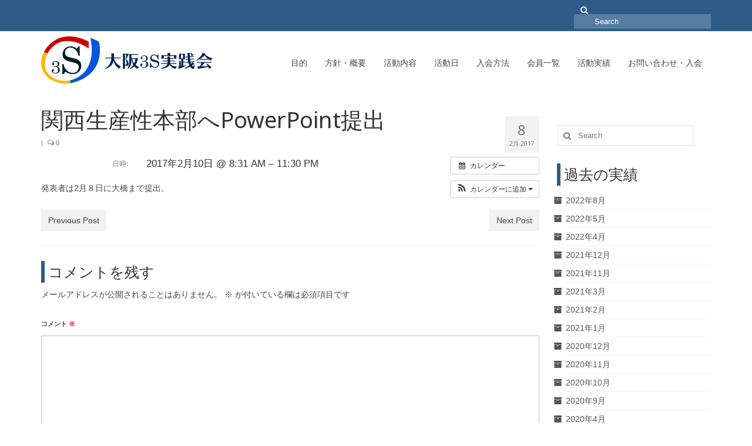

--- FILE ---
content_type: text/html; charset=UTF-8
request_url: https://osaka-3s.com/archives/%E3%82%A4%E3%83%99%E3%83%B3%E3%83%88/%E9%96%A2%E8%A5%BF%E7%94%9F%E7%94%A3%E6%80%A7%E6%9C%AC%E9%83%A8%E3%81%B8powerpoint%E6%8F%90%E5%87%BA
body_size: 14799
content:
<!DOCTYPE html>
<html class="no-js" dir="ltr" lang="ja" prefix="og: https://ogp.me/ns#" itemscope="itemscope" itemtype="https://schema.org/WebPage">
<head>
  <meta charset="UTF-8">
  <meta name="viewport" content="width=device-width, initial-scale=1.0">
  <meta http-equiv="X-UA-Compatible" content="IE=edge">
  <title>関西生産性本部へPowerPoint提出 | 大阪3S実践会</title>

		<!-- All in One SEO 4.9.3 - aioseo.com -->
	<meta name="robots" content="max-image-preview:large" />
	<meta name="author" content="osaka-3s"/>
	<link rel="canonical" href="https://osaka-3s.com/archives/イベント/%e9%96%a2%e8%a5%bf%e7%94%9f%e7%94%a3%e6%80%a7%e6%9c%ac%e9%83%a8%e3%81%b8powerpoint%e6%8f%90%e5%87%ba" />
	<meta name="generator" content="All in One SEO (AIOSEO) 4.9.3" />
		<meta property="og:locale" content="ja_JP" />
		<meta property="og:site_name" content="大阪3S実践会 |" />
		<meta property="og:type" content="article" />
		<meta property="og:title" content="関西生産性本部へPowerPoint提出 | 大阪3S実践会" />
		<meta property="og:url" content="https://osaka-3s.com/archives/イベント/%e9%96%a2%e8%a5%bf%e7%94%9f%e7%94%a3%e6%80%a7%e6%9c%ac%e9%83%a8%e3%81%b8powerpoint%e6%8f%90%e5%87%ba" />
		<meta property="article:published_time" content="2017-02-08T08:32:23+00:00" />
		<meta property="article:modified_time" content="2017-02-08T08:38:56+00:00" />
		<meta name="twitter:card" content="summary" />
		<meta name="twitter:title" content="関西生産性本部へPowerPoint提出 | 大阪3S実践会" />
		<script type="application/ld+json" class="aioseo-schema">
			{"@context":"https:\/\/schema.org","@graph":[{"@type":"BreadcrumbList","@id":"https:\/\/osaka-3s.com\/archives\/\u30a4\u30d9\u30f3\u30c8\/%e9%96%a2%e8%a5%bf%e7%94%9f%e7%94%a3%e6%80%a7%e6%9c%ac%e9%83%a8%e3%81%b8powerpoint%e6%8f%90%e5%87%ba#breadcrumblist","itemListElement":[{"@type":"ListItem","@id":"https:\/\/osaka-3s.com#listItem","position":1,"name":"\u30db\u30fc\u30e0","item":"https:\/\/osaka-3s.com","nextItem":{"@type":"ListItem","@id":"https:\/\/osaka-3s.com\/archives\/\u30a4\u30d9\u30f3\u30c8#listItem","name":"\u30a4\u30d9\u30f3\u30c8"}},{"@type":"ListItem","@id":"https:\/\/osaka-3s.com\/archives\/\u30a4\u30d9\u30f3\u30c8#listItem","position":2,"name":"\u30a4\u30d9\u30f3\u30c8","item":"https:\/\/osaka-3s.com\/archives\/\u30a4\u30d9\u30f3\u30c8","nextItem":{"@type":"ListItem","@id":"https:\/\/osaka-3s.com\/archives\/\u30a4\u30d9\u30f3\u30c8\/%e9%96%a2%e8%a5%bf%e7%94%9f%e7%94%a3%e6%80%a7%e6%9c%ac%e9%83%a8%e3%81%b8powerpoint%e6%8f%90%e5%87%ba#listItem","name":"\u95a2\u897f\u751f\u7523\u6027\u672c\u90e8\u3078PowerPoint\u63d0\u51fa"},"previousItem":{"@type":"ListItem","@id":"https:\/\/osaka-3s.com#listItem","name":"\u30db\u30fc\u30e0"}},{"@type":"ListItem","@id":"https:\/\/osaka-3s.com\/archives\/\u30a4\u30d9\u30f3\u30c8\/%e9%96%a2%e8%a5%bf%e7%94%9f%e7%94%a3%e6%80%a7%e6%9c%ac%e9%83%a8%e3%81%b8powerpoint%e6%8f%90%e5%87%ba#listItem","position":3,"name":"\u95a2\u897f\u751f\u7523\u6027\u672c\u90e8\u3078PowerPoint\u63d0\u51fa","previousItem":{"@type":"ListItem","@id":"https:\/\/osaka-3s.com\/archives\/\u30a4\u30d9\u30f3\u30c8#listItem","name":"\u30a4\u30d9\u30f3\u30c8"}}]},{"@type":"Organization","@id":"https:\/\/osaka-3s.com\/#organization","name":"\u5927\u962a3S\u5b9f\u8df5\u4f1a","url":"https:\/\/osaka-3s.com\/"},{"@type":"Person","@id":"https:\/\/osaka-3s.com\/archives\/author\/osaka-3s#author","url":"https:\/\/osaka-3s.com\/archives\/author\/osaka-3s","name":"osaka-3s","image":{"@type":"ImageObject","@id":"https:\/\/osaka-3s.com\/archives\/\u30a4\u30d9\u30f3\u30c8\/%e9%96%a2%e8%a5%bf%e7%94%9f%e7%94%a3%e6%80%a7%e6%9c%ac%e9%83%a8%e3%81%b8powerpoint%e6%8f%90%e5%87%ba#authorImage","url":"https:\/\/secure.gravatar.com\/avatar\/fd5c64a99b431062f82eb0b5de53b27c?s=96&d=mm&r=g","width":96,"height":96,"caption":"osaka-3s"}},{"@type":"WebPage","@id":"https:\/\/osaka-3s.com\/archives\/\u30a4\u30d9\u30f3\u30c8\/%e9%96%a2%e8%a5%bf%e7%94%9f%e7%94%a3%e6%80%a7%e6%9c%ac%e9%83%a8%e3%81%b8powerpoint%e6%8f%90%e5%87%ba#webpage","url":"https:\/\/osaka-3s.com\/archives\/\u30a4\u30d9\u30f3\u30c8\/%e9%96%a2%e8%a5%bf%e7%94%9f%e7%94%a3%e6%80%a7%e6%9c%ac%e9%83%a8%e3%81%b8powerpoint%e6%8f%90%e5%87%ba","name":"\u95a2\u897f\u751f\u7523\u6027\u672c\u90e8\u3078PowerPoint\u63d0\u51fa | \u5927\u962a3S\u5b9f\u8df5\u4f1a","inLanguage":"ja","isPartOf":{"@id":"https:\/\/osaka-3s.com\/#website"},"breadcrumb":{"@id":"https:\/\/osaka-3s.com\/archives\/\u30a4\u30d9\u30f3\u30c8\/%e9%96%a2%e8%a5%bf%e7%94%9f%e7%94%a3%e6%80%a7%e6%9c%ac%e9%83%a8%e3%81%b8powerpoint%e6%8f%90%e5%87%ba#breadcrumblist"},"author":{"@id":"https:\/\/osaka-3s.com\/archives\/author\/osaka-3s#author"},"creator":{"@id":"https:\/\/osaka-3s.com\/archives\/author\/osaka-3s#author"},"datePublished":"2017-02-08T17:32:23+09:00","dateModified":"2017-02-08T17:38:56+09:00"},{"@type":"WebSite","@id":"https:\/\/osaka-3s.com\/#website","url":"https:\/\/osaka-3s.com\/","name":"\u5927\u962a3S\u5b9f\u8df5\u4f1a","inLanguage":"ja","publisher":{"@id":"https:\/\/osaka-3s.com\/#organization"}}]}
		</script>
		<!-- All in One SEO -->

<link rel='dns-prefetch' href='//fonts.googleapis.com' />
<link rel="alternate" type="application/rss+xml" title="大阪3S実践会 &raquo; フィード" href="https://osaka-3s.com/feed" />
<link rel="alternate" type="application/rss+xml" title="大阪3S実践会 &raquo; コメントフィード" href="https://osaka-3s.com/comments/feed" />
<link rel="alternate" type="application/rss+xml" title="大阪3S実践会 &raquo; 関西生産性本部へPowerPoint提出 のコメントのフィード" href="https://osaka-3s.com/archives/イベント/%e9%96%a2%e8%a5%bf%e7%94%9f%e7%94%a3%e6%80%a7%e6%9c%ac%e9%83%a8%e3%81%b8powerpoint%e6%8f%90%e5%87%ba/feed" />
<script type="text/javascript">
window._wpemojiSettings = {"baseUrl":"https:\/\/s.w.org\/images\/core\/emoji\/14.0.0\/72x72\/","ext":".png","svgUrl":"https:\/\/s.w.org\/images\/core\/emoji\/14.0.0\/svg\/","svgExt":".svg","source":{"concatemoji":"https:\/\/osaka-3s.com\/wp-includes\/js\/wp-emoji-release.min.js?ver=d268fd11d09279d022af0c3ccd0baa98"}};
/*! This file is auto-generated */
!function(e,a,t){var n,r,o,i=a.createElement("canvas"),p=i.getContext&&i.getContext("2d");function s(e,t){p.clearRect(0,0,i.width,i.height),p.fillText(e,0,0);e=i.toDataURL();return p.clearRect(0,0,i.width,i.height),p.fillText(t,0,0),e===i.toDataURL()}function c(e){var t=a.createElement("script");t.src=e,t.defer=t.type="text/javascript",a.getElementsByTagName("head")[0].appendChild(t)}for(o=Array("flag","emoji"),t.supports={everything:!0,everythingExceptFlag:!0},r=0;r<o.length;r++)t.supports[o[r]]=function(e){if(p&&p.fillText)switch(p.textBaseline="top",p.font="600 32px Arial",e){case"flag":return s("\ud83c\udff3\ufe0f\u200d\u26a7\ufe0f","\ud83c\udff3\ufe0f\u200b\u26a7\ufe0f")?!1:!s("\ud83c\uddfa\ud83c\uddf3","\ud83c\uddfa\u200b\ud83c\uddf3")&&!s("\ud83c\udff4\udb40\udc67\udb40\udc62\udb40\udc65\udb40\udc6e\udb40\udc67\udb40\udc7f","\ud83c\udff4\u200b\udb40\udc67\u200b\udb40\udc62\u200b\udb40\udc65\u200b\udb40\udc6e\u200b\udb40\udc67\u200b\udb40\udc7f");case"emoji":return!s("\ud83e\udef1\ud83c\udffb\u200d\ud83e\udef2\ud83c\udfff","\ud83e\udef1\ud83c\udffb\u200b\ud83e\udef2\ud83c\udfff")}return!1}(o[r]),t.supports.everything=t.supports.everything&&t.supports[o[r]],"flag"!==o[r]&&(t.supports.everythingExceptFlag=t.supports.everythingExceptFlag&&t.supports[o[r]]);t.supports.everythingExceptFlag=t.supports.everythingExceptFlag&&!t.supports.flag,t.DOMReady=!1,t.readyCallback=function(){t.DOMReady=!0},t.supports.everything||(n=function(){t.readyCallback()},a.addEventListener?(a.addEventListener("DOMContentLoaded",n,!1),e.addEventListener("load",n,!1)):(e.attachEvent("onload",n),a.attachEvent("onreadystatechange",function(){"complete"===a.readyState&&t.readyCallback()})),(e=t.source||{}).concatemoji?c(e.concatemoji):e.wpemoji&&e.twemoji&&(c(e.twemoji),c(e.wpemoji)))}(window,document,window._wpemojiSettings);
</script>
<style type="text/css">
img.wp-smiley,
img.emoji {
	display: inline !important;
	border: none !important;
	box-shadow: none !important;
	height: 1em !important;
	width: 1em !important;
	margin: 0 0.07em !important;
	vertical-align: -0.1em !important;
	background: none !important;
	padding: 0 !important;
}
</style>
	<link rel='stylesheet' id='ai1ec_style-css' href='//osaka-3s.com/wp-content/plugins/all-in-one-event-calendar/public/themes-ai1ec/vortex/css/ai1ec_parsed_css.css?ver=3.0.0' type='text/css' media='all' />
<link rel='stylesheet' id='wp-block-library-css' href='https://osaka-3s.com/wp-includes/css/dist/block-library/style.min.css?ver=d268fd11d09279d022af0c3ccd0baa98' type='text/css' media='all' />
<link rel='stylesheet' id='aioseo/css/src/vue/standalone/blocks/table-of-contents/global.scss-css' href='https://osaka-3s.com/wp-content/plugins/all-in-one-seo-pack/dist/Lite/assets/css/table-of-contents/global.e90f6d47.css?ver=4.9.3' type='text/css' media='all' />
<link rel='stylesheet' id='classic-theme-styles-css' href='https://osaka-3s.com/wp-includes/css/classic-themes.min.css?ver=d268fd11d09279d022af0c3ccd0baa98' type='text/css' media='all' />
<style id='global-styles-inline-css' type='text/css'>
body{--wp--preset--color--black: #000;--wp--preset--color--cyan-bluish-gray: #abb8c3;--wp--preset--color--white: #fff;--wp--preset--color--pale-pink: #f78da7;--wp--preset--color--vivid-red: #cf2e2e;--wp--preset--color--luminous-vivid-orange: #ff6900;--wp--preset--color--luminous-vivid-amber: #fcb900;--wp--preset--color--light-green-cyan: #7bdcb5;--wp--preset--color--vivid-green-cyan: #00d084;--wp--preset--color--pale-cyan-blue: #8ed1fc;--wp--preset--color--vivid-cyan-blue: #0693e3;--wp--preset--color--vivid-purple: #9b51e0;--wp--preset--color--virtue-primary: #2d5c88;--wp--preset--color--virtue-primary-light: #6c8dab;--wp--preset--color--very-light-gray: #eee;--wp--preset--color--very-dark-gray: #444;--wp--preset--gradient--vivid-cyan-blue-to-vivid-purple: linear-gradient(135deg,rgba(6,147,227,1) 0%,rgb(155,81,224) 100%);--wp--preset--gradient--light-green-cyan-to-vivid-green-cyan: linear-gradient(135deg,rgb(122,220,180) 0%,rgb(0,208,130) 100%);--wp--preset--gradient--luminous-vivid-amber-to-luminous-vivid-orange: linear-gradient(135deg,rgba(252,185,0,1) 0%,rgba(255,105,0,1) 100%);--wp--preset--gradient--luminous-vivid-orange-to-vivid-red: linear-gradient(135deg,rgba(255,105,0,1) 0%,rgb(207,46,46) 100%);--wp--preset--gradient--very-light-gray-to-cyan-bluish-gray: linear-gradient(135deg,rgb(238,238,238) 0%,rgb(169,184,195) 100%);--wp--preset--gradient--cool-to-warm-spectrum: linear-gradient(135deg,rgb(74,234,220) 0%,rgb(151,120,209) 20%,rgb(207,42,186) 40%,rgb(238,44,130) 60%,rgb(251,105,98) 80%,rgb(254,248,76) 100%);--wp--preset--gradient--blush-light-purple: linear-gradient(135deg,rgb(255,206,236) 0%,rgb(152,150,240) 100%);--wp--preset--gradient--blush-bordeaux: linear-gradient(135deg,rgb(254,205,165) 0%,rgb(254,45,45) 50%,rgb(107,0,62) 100%);--wp--preset--gradient--luminous-dusk: linear-gradient(135deg,rgb(255,203,112) 0%,rgb(199,81,192) 50%,rgb(65,88,208) 100%);--wp--preset--gradient--pale-ocean: linear-gradient(135deg,rgb(255,245,203) 0%,rgb(182,227,212) 50%,rgb(51,167,181) 100%);--wp--preset--gradient--electric-grass: linear-gradient(135deg,rgb(202,248,128) 0%,rgb(113,206,126) 100%);--wp--preset--gradient--midnight: linear-gradient(135deg,rgb(2,3,129) 0%,rgb(40,116,252) 100%);--wp--preset--duotone--dark-grayscale: url('#wp-duotone-dark-grayscale');--wp--preset--duotone--grayscale: url('#wp-duotone-grayscale');--wp--preset--duotone--purple-yellow: url('#wp-duotone-purple-yellow');--wp--preset--duotone--blue-red: url('#wp-duotone-blue-red');--wp--preset--duotone--midnight: url('#wp-duotone-midnight');--wp--preset--duotone--magenta-yellow: url('#wp-duotone-magenta-yellow');--wp--preset--duotone--purple-green: url('#wp-duotone-purple-green');--wp--preset--duotone--blue-orange: url('#wp-duotone-blue-orange');--wp--preset--font-size--small: 13px;--wp--preset--font-size--medium: 20px;--wp--preset--font-size--large: 36px;--wp--preset--font-size--x-large: 42px;--wp--preset--spacing--20: 0.44rem;--wp--preset--spacing--30: 0.67rem;--wp--preset--spacing--40: 1rem;--wp--preset--spacing--50: 1.5rem;--wp--preset--spacing--60: 2.25rem;--wp--preset--spacing--70: 3.38rem;--wp--preset--spacing--80: 5.06rem;--wp--preset--shadow--natural: 6px 6px 9px rgba(0, 0, 0, 0.2);--wp--preset--shadow--deep: 12px 12px 50px rgba(0, 0, 0, 0.4);--wp--preset--shadow--sharp: 6px 6px 0px rgba(0, 0, 0, 0.2);--wp--preset--shadow--outlined: 6px 6px 0px -3px rgba(255, 255, 255, 1), 6px 6px rgba(0, 0, 0, 1);--wp--preset--shadow--crisp: 6px 6px 0px rgba(0, 0, 0, 1);}:where(.is-layout-flex){gap: 0.5em;}body .is-layout-flow > .alignleft{float: left;margin-inline-start: 0;margin-inline-end: 2em;}body .is-layout-flow > .alignright{float: right;margin-inline-start: 2em;margin-inline-end: 0;}body .is-layout-flow > .aligncenter{margin-left: auto !important;margin-right: auto !important;}body .is-layout-constrained > .alignleft{float: left;margin-inline-start: 0;margin-inline-end: 2em;}body .is-layout-constrained > .alignright{float: right;margin-inline-start: 2em;margin-inline-end: 0;}body .is-layout-constrained > .aligncenter{margin-left: auto !important;margin-right: auto !important;}body .is-layout-constrained > :where(:not(.alignleft):not(.alignright):not(.alignfull)){max-width: var(--wp--style--global--content-size);margin-left: auto !important;margin-right: auto !important;}body .is-layout-constrained > .alignwide{max-width: var(--wp--style--global--wide-size);}body .is-layout-flex{display: flex;}body .is-layout-flex{flex-wrap: wrap;align-items: center;}body .is-layout-flex > *{margin: 0;}:where(.wp-block-columns.is-layout-flex){gap: 2em;}.has-black-color{color: var(--wp--preset--color--black) !important;}.has-cyan-bluish-gray-color{color: var(--wp--preset--color--cyan-bluish-gray) !important;}.has-white-color{color: var(--wp--preset--color--white) !important;}.has-pale-pink-color{color: var(--wp--preset--color--pale-pink) !important;}.has-vivid-red-color{color: var(--wp--preset--color--vivid-red) !important;}.has-luminous-vivid-orange-color{color: var(--wp--preset--color--luminous-vivid-orange) !important;}.has-luminous-vivid-amber-color{color: var(--wp--preset--color--luminous-vivid-amber) !important;}.has-light-green-cyan-color{color: var(--wp--preset--color--light-green-cyan) !important;}.has-vivid-green-cyan-color{color: var(--wp--preset--color--vivid-green-cyan) !important;}.has-pale-cyan-blue-color{color: var(--wp--preset--color--pale-cyan-blue) !important;}.has-vivid-cyan-blue-color{color: var(--wp--preset--color--vivid-cyan-blue) !important;}.has-vivid-purple-color{color: var(--wp--preset--color--vivid-purple) !important;}.has-black-background-color{background-color: var(--wp--preset--color--black) !important;}.has-cyan-bluish-gray-background-color{background-color: var(--wp--preset--color--cyan-bluish-gray) !important;}.has-white-background-color{background-color: var(--wp--preset--color--white) !important;}.has-pale-pink-background-color{background-color: var(--wp--preset--color--pale-pink) !important;}.has-vivid-red-background-color{background-color: var(--wp--preset--color--vivid-red) !important;}.has-luminous-vivid-orange-background-color{background-color: var(--wp--preset--color--luminous-vivid-orange) !important;}.has-luminous-vivid-amber-background-color{background-color: var(--wp--preset--color--luminous-vivid-amber) !important;}.has-light-green-cyan-background-color{background-color: var(--wp--preset--color--light-green-cyan) !important;}.has-vivid-green-cyan-background-color{background-color: var(--wp--preset--color--vivid-green-cyan) !important;}.has-pale-cyan-blue-background-color{background-color: var(--wp--preset--color--pale-cyan-blue) !important;}.has-vivid-cyan-blue-background-color{background-color: var(--wp--preset--color--vivid-cyan-blue) !important;}.has-vivid-purple-background-color{background-color: var(--wp--preset--color--vivid-purple) !important;}.has-black-border-color{border-color: var(--wp--preset--color--black) !important;}.has-cyan-bluish-gray-border-color{border-color: var(--wp--preset--color--cyan-bluish-gray) !important;}.has-white-border-color{border-color: var(--wp--preset--color--white) !important;}.has-pale-pink-border-color{border-color: var(--wp--preset--color--pale-pink) !important;}.has-vivid-red-border-color{border-color: var(--wp--preset--color--vivid-red) !important;}.has-luminous-vivid-orange-border-color{border-color: var(--wp--preset--color--luminous-vivid-orange) !important;}.has-luminous-vivid-amber-border-color{border-color: var(--wp--preset--color--luminous-vivid-amber) !important;}.has-light-green-cyan-border-color{border-color: var(--wp--preset--color--light-green-cyan) !important;}.has-vivid-green-cyan-border-color{border-color: var(--wp--preset--color--vivid-green-cyan) !important;}.has-pale-cyan-blue-border-color{border-color: var(--wp--preset--color--pale-cyan-blue) !important;}.has-vivid-cyan-blue-border-color{border-color: var(--wp--preset--color--vivid-cyan-blue) !important;}.has-vivid-purple-border-color{border-color: var(--wp--preset--color--vivid-purple) !important;}.has-vivid-cyan-blue-to-vivid-purple-gradient-background{background: var(--wp--preset--gradient--vivid-cyan-blue-to-vivid-purple) !important;}.has-light-green-cyan-to-vivid-green-cyan-gradient-background{background: var(--wp--preset--gradient--light-green-cyan-to-vivid-green-cyan) !important;}.has-luminous-vivid-amber-to-luminous-vivid-orange-gradient-background{background: var(--wp--preset--gradient--luminous-vivid-amber-to-luminous-vivid-orange) !important;}.has-luminous-vivid-orange-to-vivid-red-gradient-background{background: var(--wp--preset--gradient--luminous-vivid-orange-to-vivid-red) !important;}.has-very-light-gray-to-cyan-bluish-gray-gradient-background{background: var(--wp--preset--gradient--very-light-gray-to-cyan-bluish-gray) !important;}.has-cool-to-warm-spectrum-gradient-background{background: var(--wp--preset--gradient--cool-to-warm-spectrum) !important;}.has-blush-light-purple-gradient-background{background: var(--wp--preset--gradient--blush-light-purple) !important;}.has-blush-bordeaux-gradient-background{background: var(--wp--preset--gradient--blush-bordeaux) !important;}.has-luminous-dusk-gradient-background{background: var(--wp--preset--gradient--luminous-dusk) !important;}.has-pale-ocean-gradient-background{background: var(--wp--preset--gradient--pale-ocean) !important;}.has-electric-grass-gradient-background{background: var(--wp--preset--gradient--electric-grass) !important;}.has-midnight-gradient-background{background: var(--wp--preset--gradient--midnight) !important;}.has-small-font-size{font-size: var(--wp--preset--font-size--small) !important;}.has-medium-font-size{font-size: var(--wp--preset--font-size--medium) !important;}.has-large-font-size{font-size: var(--wp--preset--font-size--large) !important;}.has-x-large-font-size{font-size: var(--wp--preset--font-size--x-large) !important;}
.wp-block-navigation a:where(:not(.wp-element-button)){color: inherit;}
:where(.wp-block-columns.is-layout-flex){gap: 2em;}
.wp-block-pullquote{font-size: 1.5em;line-height: 1.6;}
</style>
<link rel='stylesheet' id='contact-form-7-css' href='https://osaka-3s.com/wp-content/plugins/contact-form-7/includes/css/styles.css?ver=5.8.7' type='text/css' media='all' />
<link rel='stylesheet' id='virtue_theme-css' href='https://osaka-3s.com/wp-content/themes/virtue/assets/css/virtue.css?ver=3.4.5' type='text/css' media='all' />
<link rel='stylesheet' id='virtue_skin-css' href='https://osaka-3s.com/wp-content/themes/virtue/assets/css/skins/default.css?ver=3.4.5' type='text/css' media='all' />
<link rel='stylesheet' id='redux-google-fonts-virtue-css' href='https://fonts.googleapis.com/css?family=Lato%3A400%2C700%7CNoto+Sans%3A400%2C700&#038;ver=6.2.8' type='text/css' media='all' />
<script type='text/javascript' src='https://osaka-3s.com/?ai1ec_render_js=event.js&#038;is_backend=false&#038;ver=3.0.0' id='ai1ec_requirejs-js'></script>
<!--[if lt IE 9]>
<script type='text/javascript' src='https://osaka-3s.com/wp-content/themes/virtue/assets/js/vendor/respond.min.js?ver=d268fd11d09279d022af0c3ccd0baa98' id='virtue-respond-js'></script>
<![endif]-->
<script type='text/javascript' src='https://osaka-3s.com/wp-includes/js/jquery/jquery.min.js?ver=3.6.4' id='jquery-core-js'></script>
<script type='text/javascript' src='https://osaka-3s.com/wp-includes/js/jquery/jquery-migrate.min.js?ver=3.4.0' id='jquery-migrate-js'></script>
<link rel="https://api.w.org/" href="https://osaka-3s.com/wp-json/" /><link rel="EditURI" type="application/rsd+xml" title="RSD" href="https://osaka-3s.com/xmlrpc.php?rsd" />
<link rel="alternate" type="application/json+oembed" href="https://osaka-3s.com/wp-json/oembed/1.0/embed?url=https%3A%2F%2Fosaka-3s.com%2Farchives%2F%E3%82%A4%E3%83%99%E3%83%B3%E3%83%88%2F%25e9%2596%25a2%25e8%25a5%25bf%25e7%2594%259f%25e7%2594%25a3%25e6%2580%25a7%25e6%259c%25ac%25e9%2583%25a8%25e3%2581%25b8powerpoint%25e6%258f%2590%25e5%2587%25ba" />
<link rel="alternate" type="text/xml+oembed" href="https://osaka-3s.com/wp-json/oembed/1.0/embed?url=https%3A%2F%2Fosaka-3s.com%2Farchives%2F%E3%82%A4%E3%83%99%E3%83%B3%E3%83%88%2F%25e9%2596%25a2%25e8%25a5%25bf%25e7%2594%259f%25e7%2594%25a3%25e6%2580%25a7%25e6%259c%25ac%25e9%2583%25a8%25e3%2581%25b8powerpoint%25e6%258f%2590%25e5%2587%25ba&#038;format=xml" />
<meta property="og:url" content="https://osaka-3s.com/archives/%E3%82%A4%E3%83%99%E3%83%B3%E3%83%88/%E9%96%A2%E8%A5%BF%E7%94%9F%E7%94%A3%E6%80%A7%E6%9C%AC%E9%83%A8%E3%81%B8powerpoint%E6%8F%90%E5%87%BA" />
<meta property="og:title" content="関西生産性本部へPowerPoint提出 (2017-02-10)" />
<meta property="og:type" content="article" />
<meta property="og:description" content="発表者は2月８日に大橋まで提出。" />
<meta property="og:image" content="" />
<meta name="twitter:card" content="summary" />
<meta name="twitter:title" content="関西生産性本部へPowerPoint提出 (2017-02-10)" />
<meta name="twitter:description" content="発表者は2月８日に大橋まで提出。" />
<meta name="twitter:image" content="" />
<style type="text/css">#logo {padding-top:0px;}#logo {padding-bottom:0px;}#logo {margin-left:0px;}#logo {margin-right:0px;}#nav-main {margin-top:35px;}#nav-main {margin-bottom:15px;}.headerfont, .tp-caption {font-family:Noto Sans;}.topbarmenu ul li {font-family:Noto Sans;}input[type=number]::-webkit-inner-spin-button, input[type=number]::-webkit-outer-spin-button { -webkit-appearance: none; margin: 0; } input[type=number] {-moz-appearance: textfield;}.quantity input::-webkit-outer-spin-button,.quantity input::-webkit-inner-spin-button {display: none;}.kad-hidepostauthortop, .postauthortop {display:none;}.product_item .product_details h5 {text-transform: none;} @media (-webkit-min-device-pixel-ratio: 2), (min-resolution: 192dpi) {#logo .kad-standard-logo {display: none;} #logo .kad-retina-logo {display: block;}}.product_item .product_details h5 {min-height:40px;}@media (max-width: 767px) {.kad-desktop-slider {display:none;}}.entry-content p { margin-bottom:16px;}.home-iconmenu a {
  background: #999;
}
.sf-menu li a:hover {
  color: #ffffff !important;
  background: #2d5c88;
}
#nav-main ul.sf-menu a {
  font-size: 14px !important;
}
label{
  display: inherit;
  margin: 20px 0 10px 0;
}
#containerfooter .menu li a {
  max-width: 200px;
}
/* 共通 */
.sf-menu a {
        padding: 10px 15px;
}
h2 {
	padding: .25em 0 .25em .25em;
	border-top: 1px solid #2D5C88;
	border-bottom: 1px solid #2D5C88;
}
h3 {
	padding: .25em 0 .25em .25em;
	border-left: 6px solid #2D5C88;
        margin-top: 25px;
}
.policy-btn{
  background:#1a8aab;
  color:#fff;
  border:none;
  position:relative;
  height:60px;
  font-size:1.6em;
  padding:0 2em;
  margin-top: 2em;
  cursor:pointer;
  transition:800ms ease all;
  outline:none;
}
.policy-btn:hover{
  background:#fff;
  color:#1a8aab;
}
.policy-btn:before,button:after{
  content:'';
  position:absolute;
  top:0;
  right:0;
  height:2px;
  width:0;
  background: #1a8aab;
  transition:400ms ease all;
}
.policy-btn:after{
  right:inherit;
  top:inherit;
  left:0;
  bottom:0;
}
.policy-btn:hover:before,button:hover:after{
  width:100%;
  transition:800ms ease all;
}
/* TOP */
.hometitle {
        border-left: none;
}
/* フッターウィジェット */
table#wp-calendar {
        width: 80%;
}
/* 方針・概要 */
.step {
        background-color: #2D5C88;
        color: #ffffff;
        padding: 3px;
        margin: 5px;
}

/* 会員一覧 */
.company {
        display: inline-block;
        border: lightgray solid 1px;
        width: 100%;
        padding: 5px;
        margin-bottom: 20px;
}
.company-profile {
        display: table;
}
img.company-img {
        width: 300px;
        float: left;
        margin: 10px;
}
.company-members {
        margin-top: 10px;
        padding: 5px;
        display: inherit;
}
.m1 {
        max-width: 20%;
        text-align: center;
        display: inline-table;
        margin: 1.5%;
        font-size: smaller;
}

/* balloon-3 bottom-left */
.balloon-3-bottom-left {
	position: relative;
	display: inline-block;
        margin-bottom: 2px;
	padding: 0 15px;
	width: auto;
	min-width: 115px;
	height: 40px;
	color: #F6F6F6;
	line-height: 40px;
	text-align: center;
	background: #19283C;
	z-index: 0;
}
.balloon-3-bottom-left:after {
	content: "";
	position: absolute;
	bottom: -16px; left: 0;
	margin-left: 0;
	display: block;
	width: 0px;
	height: 0px;
	border-style: solid;
	border-width: 0 20px 15px 0;
	border-color: transparent #19283C transparent transparent;
	z-index: -1;
}
/* blog category */
.postedintop a {
        font-size: larger;
        background-color: lightblue;
        padding: 2px 5px;
}

@media screen and (max-width: 480px) {
img.company-img {
        width: 100%;
        float: left;
        margin: 10px 0;
}
img.greeting {
        width: 100%;
}
}</style><style type="text/css">.recentcomments a{display:inline !important;padding:0 !important;margin:0 !important;}</style><link rel="icon" href="https://osaka-3s.com/wp-content/uploads/2016/12/cropped-icon-logo-32x32.png" sizes="32x32" />
<link rel="icon" href="https://osaka-3s.com/wp-content/uploads/2016/12/cropped-icon-logo-192x192.png" sizes="192x192" />
<link rel="apple-touch-icon" href="https://osaka-3s.com/wp-content/uploads/2016/12/cropped-icon-logo-180x180.png" />
<meta name="msapplication-TileImage" content="https://osaka-3s.com/wp-content/uploads/2016/12/cropped-icon-logo-270x270.png" />
<style type="text/css" title="dynamic-css" class="options-output">header #logo a.brand,.logofont{font-family:Lato;line-height:40px;font-weight:400;font-style:normal;font-size:32px;}.kad_tagline{font-family:Lato;line-height:20px;font-weight:400;font-style:normal;color:#444444;font-size:14px;}.product_item .product_details h5{font-family:Lato;line-height:20px;font-weight:700;font-style:normal;font-size:16px;}h1{font-family:"Noto Sans";line-height:40px;font-weight:400;font-style:normal;font-size:38px;}h2{font-family:"Noto Sans";line-height:40px;font-weight:normal;font-style:normal;font-size:32px;}h3{font-family:"Noto Sans";line-height:25px;font-weight:400;font-style:normal;font-size:25px;}h4{font-family:"Noto Sans";line-height:40px;font-weight:400;font-style:normal;font-size:20px;}h5{font-family:"Noto Sans";line-height:24px;font-weight:700;font-style:normal;font-size:18px;}body{font-family:Verdana, Geneva, sans-serif;line-height:20px;font-weight:400;font-style:normal;font-size:14px;}#nav-main ul.sf-menu a{font-family:"Noto Sans";line-height:18px;font-weight:400;font-style:normal;font-size:12px;}#nav-second ul.sf-menu a{font-family:"Noto Sans";line-height:22px;font-weight:400;font-style:normal;font-size:18px;}.kad-nav-inner .kad-mnav, .kad-mobile-nav .kad-nav-inner li a,.nav-trigger-case{font-family:"Noto Sans";line-height:20px;font-weight:400;font-style:normal;font-size:16px;}</style></head>
<body data-rsssl=1 class="ai1ec_event-template-default single single-ai1ec_event postid-260 wp-embed-responsive wide %e9%96%a2%e8%a5%bf%e7%94%9f%e7%94%a3%e6%80%a7%e6%9c%ac%e9%83%a8%e3%81%b8powerpoint%e6%8f%90%e5%87%ba">
	<div id="kt-skip-link"><a href="#content">Skip to Main Content</a></div><svg xmlns="http://www.w3.org/2000/svg" viewBox="0 0 0 0" width="0" height="0" focusable="false" role="none" style="visibility: hidden; position: absolute; left: -9999px; overflow: hidden;" ><defs><filter id="wp-duotone-dark-grayscale"><feColorMatrix color-interpolation-filters="sRGB" type="matrix" values=" .299 .587 .114 0 0 .299 .587 .114 0 0 .299 .587 .114 0 0 .299 .587 .114 0 0 " /><feComponentTransfer color-interpolation-filters="sRGB" ><feFuncR type="table" tableValues="0 0.49803921568627" /><feFuncG type="table" tableValues="0 0.49803921568627" /><feFuncB type="table" tableValues="0 0.49803921568627" /><feFuncA type="table" tableValues="1 1" /></feComponentTransfer><feComposite in2="SourceGraphic" operator="in" /></filter></defs></svg><svg xmlns="http://www.w3.org/2000/svg" viewBox="0 0 0 0" width="0" height="0" focusable="false" role="none" style="visibility: hidden; position: absolute; left: -9999px; overflow: hidden;" ><defs><filter id="wp-duotone-grayscale"><feColorMatrix color-interpolation-filters="sRGB" type="matrix" values=" .299 .587 .114 0 0 .299 .587 .114 0 0 .299 .587 .114 0 0 .299 .587 .114 0 0 " /><feComponentTransfer color-interpolation-filters="sRGB" ><feFuncR type="table" tableValues="0 1" /><feFuncG type="table" tableValues="0 1" /><feFuncB type="table" tableValues="0 1" /><feFuncA type="table" tableValues="1 1" /></feComponentTransfer><feComposite in2="SourceGraphic" operator="in" /></filter></defs></svg><svg xmlns="http://www.w3.org/2000/svg" viewBox="0 0 0 0" width="0" height="0" focusable="false" role="none" style="visibility: hidden; position: absolute; left: -9999px; overflow: hidden;" ><defs><filter id="wp-duotone-purple-yellow"><feColorMatrix color-interpolation-filters="sRGB" type="matrix" values=" .299 .587 .114 0 0 .299 .587 .114 0 0 .299 .587 .114 0 0 .299 .587 .114 0 0 " /><feComponentTransfer color-interpolation-filters="sRGB" ><feFuncR type="table" tableValues="0.54901960784314 0.98823529411765" /><feFuncG type="table" tableValues="0 1" /><feFuncB type="table" tableValues="0.71764705882353 0.25490196078431" /><feFuncA type="table" tableValues="1 1" /></feComponentTransfer><feComposite in2="SourceGraphic" operator="in" /></filter></defs></svg><svg xmlns="http://www.w3.org/2000/svg" viewBox="0 0 0 0" width="0" height="0" focusable="false" role="none" style="visibility: hidden; position: absolute; left: -9999px; overflow: hidden;" ><defs><filter id="wp-duotone-blue-red"><feColorMatrix color-interpolation-filters="sRGB" type="matrix" values=" .299 .587 .114 0 0 .299 .587 .114 0 0 .299 .587 .114 0 0 .299 .587 .114 0 0 " /><feComponentTransfer color-interpolation-filters="sRGB" ><feFuncR type="table" tableValues="0 1" /><feFuncG type="table" tableValues="0 0.27843137254902" /><feFuncB type="table" tableValues="0.5921568627451 0.27843137254902" /><feFuncA type="table" tableValues="1 1" /></feComponentTransfer><feComposite in2="SourceGraphic" operator="in" /></filter></defs></svg><svg xmlns="http://www.w3.org/2000/svg" viewBox="0 0 0 0" width="0" height="0" focusable="false" role="none" style="visibility: hidden; position: absolute; left: -9999px; overflow: hidden;" ><defs><filter id="wp-duotone-midnight"><feColorMatrix color-interpolation-filters="sRGB" type="matrix" values=" .299 .587 .114 0 0 .299 .587 .114 0 0 .299 .587 .114 0 0 .299 .587 .114 0 0 " /><feComponentTransfer color-interpolation-filters="sRGB" ><feFuncR type="table" tableValues="0 0" /><feFuncG type="table" tableValues="0 0.64705882352941" /><feFuncB type="table" tableValues="0 1" /><feFuncA type="table" tableValues="1 1" /></feComponentTransfer><feComposite in2="SourceGraphic" operator="in" /></filter></defs></svg><svg xmlns="http://www.w3.org/2000/svg" viewBox="0 0 0 0" width="0" height="0" focusable="false" role="none" style="visibility: hidden; position: absolute; left: -9999px; overflow: hidden;" ><defs><filter id="wp-duotone-magenta-yellow"><feColorMatrix color-interpolation-filters="sRGB" type="matrix" values=" .299 .587 .114 0 0 .299 .587 .114 0 0 .299 .587 .114 0 0 .299 .587 .114 0 0 " /><feComponentTransfer color-interpolation-filters="sRGB" ><feFuncR type="table" tableValues="0.78039215686275 1" /><feFuncG type="table" tableValues="0 0.94901960784314" /><feFuncB type="table" tableValues="0.35294117647059 0.47058823529412" /><feFuncA type="table" tableValues="1 1" /></feComponentTransfer><feComposite in2="SourceGraphic" operator="in" /></filter></defs></svg><svg xmlns="http://www.w3.org/2000/svg" viewBox="0 0 0 0" width="0" height="0" focusable="false" role="none" style="visibility: hidden; position: absolute; left: -9999px; overflow: hidden;" ><defs><filter id="wp-duotone-purple-green"><feColorMatrix color-interpolation-filters="sRGB" type="matrix" values=" .299 .587 .114 0 0 .299 .587 .114 0 0 .299 .587 .114 0 0 .299 .587 .114 0 0 " /><feComponentTransfer color-interpolation-filters="sRGB" ><feFuncR type="table" tableValues="0.65098039215686 0.40392156862745" /><feFuncG type="table" tableValues="0 1" /><feFuncB type="table" tableValues="0.44705882352941 0.4" /><feFuncA type="table" tableValues="1 1" /></feComponentTransfer><feComposite in2="SourceGraphic" operator="in" /></filter></defs></svg><svg xmlns="http://www.w3.org/2000/svg" viewBox="0 0 0 0" width="0" height="0" focusable="false" role="none" style="visibility: hidden; position: absolute; left: -9999px; overflow: hidden;" ><defs><filter id="wp-duotone-blue-orange"><feColorMatrix color-interpolation-filters="sRGB" type="matrix" values=" .299 .587 .114 0 0 .299 .587 .114 0 0 .299 .587 .114 0 0 .299 .587 .114 0 0 " /><feComponentTransfer color-interpolation-filters="sRGB" ><feFuncR type="table" tableValues="0.098039215686275 1" /><feFuncG type="table" tableValues="0 0.66274509803922" /><feFuncB type="table" tableValues="0.84705882352941 0.41960784313725" /><feFuncA type="table" tableValues="1 1" /></feComponentTransfer><feComposite in2="SourceGraphic" operator="in" /></filter></defs></svg>
	<div id="wrapper" class="container">
	<header class="banner headerclass" itemscope itemtype="https://schema.org/WPHeader">
	<div id="topbar" class="topclass">
	<div class="container">
		<div class="row">
			<div class="col-md-6 col-sm-6 kad-topbar-left">
				<div class="topbarmenu clearfix">
								</div>
			</div><!-- close col-md-6 --> 
			<div class="col-md-6 col-sm-6 kad-topbar-right">
				<div id="topbar-search" class="topbar-widget">
					<form role="search" method="get" class="form-search" action="https://osaka-3s.com/">
	<label>
		<span class="screen-reader-text">Search for:</span>
		<input type="text" value="" name="s" class="search-query" placeholder="Search">
	</label>
	<button type="submit" class="search-icon"><i class="icon-search"></i></button>
</form>				</div>
			</div> <!-- close col-md-6-->
		</div> <!-- Close Row -->
	</div> <!-- Close Container -->
</div>	<div class="container">
		<div class="row">
			<div class="col-md-4 clearfix kad-header-left">
				<div id="logo" class="logocase">
					<a class="brand logofont" href="https://osaka-3s.com/">
													<div id="thelogo">
								<img src="https://osaka-3s.com/wp-content/uploads/2016/12/header-logo-100.png" alt="大阪3S実践会" width="300" height="100" class="kad-standard-logo" />
																<img src="https://osaka-3s.com/wp-content/uploads/2016/12/header-logo-200.png" alt="大阪3S実践会" width="600" height="200" class="kad-retina-logo" style="max-height:100px" />
															</div>
												</a>
									</div> <!-- Close #logo -->
			</div><!-- close logo span -->
							<div class="col-md-8 kad-header-right">
					<nav id="nav-main" class="clearfix" itemscope itemtype="https://schema.org/SiteNavigationElement">
						<ul id="menu-global-menu" class="sf-menu"><li  class=" menu-item-10"><a href="https://osaka-3s.com/purpose"><span>目的</span></a></li>
<li  class=" menu-item-25"><a href="https://osaka-3s.com/policy"><span>方針・概要</span></a></li>
<li  class=" menu-item-192"><a href="https://osaka-3s.com/activity"><span>活動内容</span></a></li>
<li  class=" menu-item-296"><a href="https://osaka-3s.com/calendar"><span>活動日</span></a></li>
<li  class=" menu-item-188"><a href="https://osaka-3s.com/admission"><span>入会方法</span></a></li>
<li  class=" menu-item-84"><a href="https://osaka-3s.com/members"><span>会員一覧</span></a></li>
<li  class=" menu-item-40"><a href="https://osaka-3s.com/archives/category/activity"><span>活動実績</span></a></li>
<li  class=" menu-item-23"><a href="https://osaka-3s.com/contact"><span>お問い合わせ・入会</span></a></li>
</ul>					</nav> 
				</div> <!-- Close menuclass-->
			       
		</div> <!-- Close Row -->
					<div id="mobile-nav-trigger" class="nav-trigger">
				<button class="nav-trigger-case mobileclass collapsed" data-toggle="collapse" data-target=".kad-nav-collapse">
					<span class="kad-navbtn"><i class="icon-reorder"></i></span>
					<span class="kad-menu-name">Menu</span>
				</button>
			</div>
			<div id="kad-mobile-nav" class="kad-mobile-nav">
				<div class="kad-nav-inner mobileclass">
					<div class="kad-nav-collapse">
					<ul id="menu-global-menu-1" class="kad-mnav"><li  class="menu-%e7%9b%ae%e7%9a%84 menu-item-10"><a href="https://osaka-3s.com/purpose"><span>目的</span></a></li>
<li  class="menu-%e6%96%b9%e9%87%9d%e3%83%bb%e6%a6%82%e8%a6%81 menu-item-25"><a href="https://osaka-3s.com/policy"><span>方針・概要</span></a></li>
<li  class="menu-%e6%b4%bb%e5%8b%95%e5%86%85%e5%ae%b9 menu-item-192"><a href="https://osaka-3s.com/activity"><span>活動内容</span></a></li>
<li  class="menu-%e6%b4%bb%e5%8b%95%e6%97%a5 menu-item-296"><a href="https://osaka-3s.com/calendar"><span>活動日</span></a></li>
<li  class="menu-%e5%85%a5%e4%bc%9a%e6%96%b9%e6%b3%95 menu-item-188"><a href="https://osaka-3s.com/admission"><span>入会方法</span></a></li>
<li  class="menu-%e4%bc%9a%e5%93%a1%e4%b8%80%e8%a6%a7 menu-item-84"><a href="https://osaka-3s.com/members"><span>会員一覧</span></a></li>
<li  class="menu-%e6%b4%bb%e5%8b%95%e5%ae%9f%e7%b8%be menu-item-40"><a href="https://osaka-3s.com/archives/category/activity"><span>活動実績</span></a></li>
<li  class="menu-%e3%81%8a%e5%95%8f%e3%81%84%e5%90%88%e3%82%8f%e3%81%9b%e3%83%bb%e5%85%a5%e4%bc%9a menu-item-23"><a href="https://osaka-3s.com/contact"><span>お問い合わせ・入会</span></a></li>
</ul>					</div>
				</div>
			</div>
		 
	</div> <!-- Close Container -->
	</header>
	<div class="wrap contentclass" role="document">

	<div id="content" class="container">
	<div class="row single-article" itemscope itemtype="https://schema.org/BlogPosting">
		<div class="main col-lg-9 col-md-8" role="main">
					<article class="post-260 ai1ec_event type-ai1ec_event status-publish hentry">
			<div class="postmeta updated color_gray">
	<div class="postdate bg-lightgray headerfont">
		<meta itemprop="datePublished" content="2017-02-08T17:38:56+09:00">
		<span class="postday">8</span>
		2月 2017	</div>
</div>				<header>

				<h1 class="entry-title" itemprop="name headline">関西生産性本部へPowerPoint提出</h1><div class="subhead">
    <span class="postauthortop author vcard">
    <i class="icon-user"></i> by  <span itemprop="author"><a href="https://osaka-3s.com/archives/author/osaka-3s" class="fn" rel="author">osaka-3s</a></span> |</span>
        <span class="kad-hidepostedin">|</span>
    <span class="postcommentscount">
    <i class="icon-comments-alt"></i> 0    </span>
</div>				
				</header>

				<div class="entry-content" itemprop="articleBody">
					<div class="timely ai1ec-single-event
	ai1ec-event-id-260
	ai1ec-event-instance-id-37
		">

<a id="ai1ec-event"></a>

<div class="ai1ec-actions">
	<div class="ai1ec-btn-group-vertical ai1ec-clearfix">
		<a class="ai1ec-calendar-link ai1ec-btn ai1ec-btn-default ai1ec-btn-sm
        ai1ec-tooltip-trigger "
    href="https://osaka-3s.com/private/"
    
    data-placement="left"
    title="すべてのイベントを表示">
    <i class="ai1ec-fa ai1ec-fa-calendar ai1ec-fa-fw"></i>
    <span class="ai1ec-hidden-xs">カレンダー</span>
</a>
	</div>

	<div class="ai1ec-btn-group-vertical ai1ec-clearfix">
							<div class="ai1ec-subscribe-dropdown ai1ec-dropdown ai1ec-btn
	ai1ec-btn-default ai1ec-btn-sm">
	<span role="button" class="ai1ec-dropdown-toggle ai1ec-subscribe"
			data-toggle="ai1ec-dropdown">
		<i class="ai1ec-fa ai1ec-icon-rss ai1ec-fa-lg ai1ec-fa-fw"></i>
		<span class="ai1ec-hidden-xs">
							カレンダーに追加
						<span class="ai1ec-caret"></span>
		</span>
	</span>
			<ul class="ai1ec-dropdown-menu ai1ec-pull-right" role="menu">
		<li>
			<a class="ai1ec-tooltip-trigger ai1ec-tooltip-auto" target="_blank"
				data-placement="left" title="この URL を自分の Timely カレンダー用にコピーするか、クリックしてリッチテキストカレンダーに追加してください"
				href="http&#x3A;&#x2F;&#x2F;osaka-3s.com&#x2F;&#x3F;plugin&#x3D;all-in-one-event-calendar&amp;controller&#x3D;ai1ec_exporter_controller&amp;action&#x3D;export_events&amp;ai1ec_post_ids&#x3D;260">
				<i class="ai1ec-fa ai1ec-fa-lg ai1ec-fa-fw ai1ec-icon-timely"></i>
				Timely カレンダーに追加
			</a>
		</li>
		<li>
			<a class="ai1ec-tooltip-trigger ai1ec-tooltip-auto" target="_blank"
			  data-placement="left" title="Google カレンダーでこのカレンダーを購読"
			  href="https://www.google.com/calendar/render?cid=http&#x25;3A&#x25;2F&#x25;2Fosaka-3s.com&#x25;2F&#x25;3Fplugin&#x25;3Dall-in-one-event-calendar&#x25;26controller&#x25;3Dai1ec_exporter_controller&#x25;26action&#x25;3Dexport_events&#x25;26ai1ec_post_ids&#x25;3D260&#x25;26no_html&#x25;3Dtrue&#x25;26&#x25;26">
				<i class="ai1ec-fa ai1ec-icon-google ai1ec-fa-lg ai1ec-fa-fw"></i>
				Google に追加
			</a>
		</li>
		<li>
			<a class="ai1ec-tooltip-trigger ai1ec-tooltip-auto" target="_blank"
			  data-placement="left" title="MS Outlook でこのカレンダーを購読"
			  href="webcal&#x3A;&#x2F;&#x2F;osaka-3s.com&#x2F;&#x3F;plugin&#x3D;all-in-one-event-calendar&amp;controller&#x3D;ai1ec_exporter_controller&amp;action&#x3D;export_events&amp;ai1ec_post_ids&#x3D;260&amp;no_html&#x3D;true">
				<i class="ai1ec-fa ai1ec-icon-windows ai1ec-fa-lg ai1ec-fa-fw"></i>
				Outlook に追加
			</a>
		</li>
		<li>
			<a class="ai1ec-tooltip-trigger ai1ec-tooltip-auto" target="_blank"
			  data-placement="left" title="Apple Calendar / iCal でこのカレンダーを購読"
			  href="webcal&#x3A;&#x2F;&#x2F;osaka-3s.com&#x2F;&#x3F;plugin&#x3D;all-in-one-event-calendar&amp;controller&#x3D;ai1ec_exporter_controller&amp;action&#x3D;export_events&amp;ai1ec_post_ids&#x3D;260&amp;no_html&#x3D;true">
				<i class="ai1ec-fa ai1ec-icon-apple ai1ec-fa-lg ai1ec-fa-fw"></i>
				Apple カレンダーに追加
			</a>
		</li>
		<li>
						<a class="ai1ec-tooltip-trigger ai1ec-tooltip-auto"
			  data-placement="left" title="このカレンダーを別のプレーンテキストカレンダーで購読"
			  href="http&#x3A;&#x2F;&#x2F;osaka-3s.com&#x2F;&#x3F;plugin&#x3D;all-in-one-event-calendar&amp;controller&#x3D;ai1ec_exporter_controller&amp;action&#x3D;export_events&amp;ai1ec_post_ids&#x3D;260&amp;no_html&#x3D;true">
				<i class="ai1ec-fa ai1ec-icon-calendar ai1ec-fa-fw"></i>
				他のカレンダーに追加
			</a>
		</li>
		<li>
			<a class="ai1ec-tooltip-trigger ai1ec-tooltip-auto"
			  data-placement="left" title=""
			  href="http&#x3A;&#x2F;&#x2F;osaka-3s.com&#x2F;&#x3F;plugin&#x3D;all-in-one-event-calendar&amp;controller&#x3D;ai1ec_exporter_controller&amp;action&#x3D;export_events&amp;ai1ec_post_ids&#x3D;260&xml=true">
				<i class="ai1ec-fa ai1ec-fa-file-text ai1ec-fa-lg ai1ec-fa-fw"></i>
				XML ファイルとしてエクスポート
			</a>
		</li>
	</ul>
</div>

			</div>

	</div>

			<div class="ai1ec-event-details ai1ec-clearfix">

	<div class="ai1ec-time ai1ec-row">
		<div class="ai1ec-field-label ai1ec-col-sm-3">日時:</div>
		<div class="ai1ec-field-value ai1ec-col-sm-9 dt-duration">
			2017年2月10日 @ 8:31 AM – 11:30 PM
								</div>
		<div class="ai1ec-hidden dt-start">2017-02-10T08:31:00+09:00</div>
		<div class="ai1ec-hidden dt-end">2017-02-10T23:30:00+09:00</div>
	</div>

	
	
	
	
	
	
				
				
	</div>
			
	
</div>
<p>発表者は2月８日に大橋まで提出。</p>
<footer class="timely ai1ec-event-footer">
	</footer>
				</div>

				<footer class="single-footer">
				<meta itemscope itemprop="mainEntityOfPage" content="https://osaka-3s.com/archives/イベント/%e9%96%a2%e8%a5%bf%e7%94%9f%e7%94%a3%e6%80%a7%e6%9c%ac%e9%83%a8%e3%81%b8powerpoint%e6%8f%90%e5%87%ba" itemType="https://schema.org/WebPage" itemid="https://osaka-3s.com/archives/イベント/%e9%96%a2%e8%a5%bf%e7%94%9f%e7%94%a3%e6%80%a7%e6%9c%ac%e9%83%a8%e3%81%b8powerpoint%e6%8f%90%e5%87%ba"><meta itemprop="dateModified" content="2017-02-08T17:38:56+09:00"><div itemprop="publisher" itemscope itemtype="https://schema.org/Organization"><div itemprop="logo" itemscope itemtype="https://schema.org/ImageObject"><meta itemprop="url" content="https://osaka-3s.com/wp-content/uploads/2016/12/header-logo-100.png"><meta itemprop="width" content="300"><meta itemprop="height" content="100"></div><meta itemprop="name" content="大阪3S実践会"></div><div class="kad-post-navigation clearfix">
        <div class="alignleft kad-previous-link">
        <a href="https://osaka-3s.com/archives/イベント/%e9%96%a2%e8%a5%bf5s%e5%a4%a7%e4%bc%9a%e3%80%80%e7%99%ba%e8%a1%a8%e8%80%85%e3%83%aa%e3%83%8f%e3%83%bc%e3%82%b5%e3%83%ab" rel="prev">Previous Post</a> 
        </div>
        <div class="alignright kad-next-link">
        <a href="https://osaka-3s.com/archives/イベント/%e7%ac%ac11%e5%9b%9e%e3%80%80%e5%a4%a7%e9%98%aa3s%e5%ae%9f%e8%b7%b5%e4%bc%9a%e3%80%80%e5%ae%9a%e4%be%8b%e4%bc%9a" rel="next">Next Post</a> 
        </div>
 </div> <!-- end navigation -->
 				</footer>
			</article>
				<section id="respond">
		<div id="respond" class="comment-respond">
		<h3 id="reply-title" class="comment-reply-title">コメントを残す <small><a rel="nofollow" id="cancel-comment-reply-link" href="/archives/%E3%82%A4%E3%83%99%E3%83%B3%E3%83%88/%E9%96%A2%E8%A5%BF%E7%94%9F%E7%94%A3%E6%80%A7%E6%9C%AC%E9%83%A8%E3%81%B8powerpoint%E6%8F%90%E5%87%BA#respond" style="display:none;">コメントをキャンセル</a></small></h3><form action="https://osaka-3s.com/wp-comments-post.php" method="post" id="commentform" class="comment-form"><p class="comment-notes"><span id="email-notes">メールアドレスが公開されることはありません。</span> <span class="required-field-message"><span class="required">※</span> が付いている欄は必須項目です</span></p><p class="comment-form-comment"><label for="comment">コメント <span class="required">※</span></label> <textarea id="comment" name="comment" cols="45" rows="8" maxlength="65525" required="required"></textarea></p><div class="row"><p class="comment-form-author"><label for="author">名前 <span class="required">※</span></label> <input id="author" name="author" type="text" value="" size="30" maxlength="245" autocomplete="name" required="required" /></p>
<p class="comment-form-email"><label for="email">メール <span class="required">※</span></label> <input id="email" name="email" type="text" value="" size="30" maxlength="100" aria-describedby="email-notes" autocomplete="email" required="required" /></p>
<p class="comment-form-url"><label for="url">サイト</label> <input id="url" name="url" type="text" value="" size="30" maxlength="200" autocomplete="url" /></p>
<p class="comment-form-cookies-consent"><input id="wp-comment-cookies-consent" name="wp-comment-cookies-consent" type="checkbox" value="yes" /> <label for="wp-comment-cookies-consent">次回のコメントで使用するためブラウザーに自分の名前、メールアドレス、サイトを保存する。</label></p>
</div><p class="form-submit"><input name="submit" type="submit" id="submit" class="submit" value="コメントを送信" /> <input type='hidden' name='comment_post_ID' value='260' id='comment_post_ID' />
<input type='hidden' name='comment_parent' id='comment_parent' value='0' />
</p><p style="display: none;"><input type="hidden" id="akismet_comment_nonce" name="akismet_comment_nonce" value="230826c9c3" /></p><p style="display: none !important;" class="akismet-fields-container" data-prefix="ak_"><label>&#916;<textarea name="ak_hp_textarea" cols="45" rows="8" maxlength="100"></textarea></label><input type="hidden" id="ak_js_1" name="ak_js" value="229"/><script>document.getElementById( "ak_js_1" ).setAttribute( "value", ( new Date() ).getTime() );</script></p></form>	</div><!-- #respond -->
		</section><!-- /#respond -->
		</div>
		<aside class="col-lg-3 col-md-4 kad-sidebar" role="complementary" itemscope itemtype="https://schema.org/WPSideBar">
	<div class="sidebar">
		<section id="search-4" class="widget-1 widget-first widget widget_search"><div class="widget-inner"><form role="search" method="get" class="form-search" action="https://osaka-3s.com/">
	<label>
		<span class="screen-reader-text">Search for:</span>
		<input type="text" value="" name="s" class="search-query" placeholder="Search">
	</label>
	<button type="submit" class="search-icon"><i class="icon-search"></i></button>
</form></div></section><section id="archives-4" class="widget-2 widget widget_archive"><div class="widget-inner"><h3>過去の実績</h3>
			<ul>
					<li><a href='https://osaka-3s.com/archives/date/2022/08'>2022年8月</a></li>
	<li><a href='https://osaka-3s.com/archives/date/2022/05'>2022年5月</a></li>
	<li><a href='https://osaka-3s.com/archives/date/2022/04'>2022年4月</a></li>
	<li><a href='https://osaka-3s.com/archives/date/2021/12'>2021年12月</a></li>
	<li><a href='https://osaka-3s.com/archives/date/2021/11'>2021年11月</a></li>
	<li><a href='https://osaka-3s.com/archives/date/2021/03'>2021年3月</a></li>
	<li><a href='https://osaka-3s.com/archives/date/2021/02'>2021年2月</a></li>
	<li><a href='https://osaka-3s.com/archives/date/2021/01'>2021年1月</a></li>
	<li><a href='https://osaka-3s.com/archives/date/2020/12'>2020年12月</a></li>
	<li><a href='https://osaka-3s.com/archives/date/2020/11'>2020年11月</a></li>
	<li><a href='https://osaka-3s.com/archives/date/2020/10'>2020年10月</a></li>
	<li><a href='https://osaka-3s.com/archives/date/2020/09'>2020年9月</a></li>
	<li><a href='https://osaka-3s.com/archives/date/2020/04'>2020年4月</a></li>
	<li><a href='https://osaka-3s.com/archives/date/2019/09'>2019年9月</a></li>
	<li><a href='https://osaka-3s.com/archives/date/2018/08'>2018年8月</a></li>
	<li><a href='https://osaka-3s.com/archives/date/2018/07'>2018年7月</a></li>
	<li><a href='https://osaka-3s.com/archives/date/2018/06'>2018年6月</a></li>
	<li><a href='https://osaka-3s.com/archives/date/2018/05'>2018年5月</a></li>
	<li><a href='https://osaka-3s.com/archives/date/2018/03'>2018年3月</a></li>
	<li><a href='https://osaka-3s.com/archives/date/2018/01'>2018年1月</a></li>
	<li><a href='https://osaka-3s.com/archives/date/2017/12'>2017年12月</a></li>
	<li><a href='https://osaka-3s.com/archives/date/2017/11'>2017年11月</a></li>
	<li><a href='https://osaka-3s.com/archives/date/2017/10'>2017年10月</a></li>
	<li><a href='https://osaka-3s.com/archives/date/2017/08'>2017年8月</a></li>
	<li><a href='https://osaka-3s.com/archives/date/2017/07'>2017年7月</a></li>
	<li><a href='https://osaka-3s.com/archives/date/2017/06'>2017年6月</a></li>
	<li><a href='https://osaka-3s.com/archives/date/2017/05'>2017年5月</a></li>
	<li><a href='https://osaka-3s.com/archives/date/2017/04'>2017年4月</a></li>
	<li><a href='https://osaka-3s.com/archives/date/2017/03'>2017年3月</a></li>
	<li><a href='https://osaka-3s.com/archives/date/2017/01'>2017年1月</a></li>
	<li><a href='https://osaka-3s.com/archives/date/2016/12'>2016年12月</a></li>
	<li><a href='https://osaka-3s.com/archives/date/2016/11'>2016年11月</a></li>
	<li><a href='https://osaka-3s.com/archives/date/2016/08'>2016年8月</a></li>
	<li><a href='https://osaka-3s.com/archives/date/2016/07'>2016年7月</a></li>
			</ul>

			</div></section><section id="calendar-5" class="widget-3 widget widget_calendar"><div class="widget-inner"><div id="calendar_wrap" class="calendar_wrap"><table id="wp-calendar" class="wp-calendar-table">
	<caption>2026年1月</caption>
	<thead>
	<tr>
		<th scope="col" title="月曜日">月</th>
		<th scope="col" title="火曜日">火</th>
		<th scope="col" title="水曜日">水</th>
		<th scope="col" title="木曜日">木</th>
		<th scope="col" title="金曜日">金</th>
		<th scope="col" title="土曜日">土</th>
		<th scope="col" title="日曜日">日</th>
	</tr>
	</thead>
	<tbody>
	<tr>
		<td colspan="3" class="pad">&nbsp;</td><td>1</td><td>2</td><td>3</td><td>4</td>
	</tr>
	<tr>
		<td>5</td><td>6</td><td>7</td><td>8</td><td>9</td><td>10</td><td>11</td>
	</tr>
	<tr>
		<td>12</td><td>13</td><td>14</td><td>15</td><td>16</td><td>17</td><td>18</td>
	</tr>
	<tr>
		<td>19</td><td>20</td><td>21</td><td id="today">22</td><td>23</td><td>24</td><td>25</td>
	</tr>
	<tr>
		<td>26</td><td>27</td><td>28</td><td>29</td><td>30</td><td>31</td>
		<td class="pad" colspan="1">&nbsp;</td>
	</tr>
	</tbody>
	</table><nav aria-label="前と次の月" class="wp-calendar-nav">
		<span class="wp-calendar-nav-prev"><a href="https://osaka-3s.com/archives/date/2022/08">&laquo; 8月</a></span>
		<span class="pad">&nbsp;</span>
		<span class="wp-calendar-nav-next">&nbsp;</span>
	</nav></div></div></section><section id="categories-4" class="widget-4 widget widget_categories"><div class="widget-inner"><h3>カテゴリー</h3>
			<ul>
					<li class="cat-item cat-item-6"><a href="https://osaka-3s.com/archives/category/yutani">ユタニ工業株式会社</a>
</li>
	<li class="cat-item cat-item-5"><a href="https://osaka-3s.com/archives/category/osaka3s">大阪3S実践会</a>
</li>
	<li class="cat-item cat-item-1"><a href="https://osaka-3s.com/archives/category/%e6%9c%aa%e5%88%86%e9%a1%9e">未分類</a>
</li>
	<li class="cat-item cat-item-22"><a href="https://osaka-3s.com/archives/category/%e6%9d%be%e5%9c%92%e5%bb%ba%e8%a8%ad">松園建設</a>
</li>
	<li class="cat-item cat-item-7"><a href="https://osaka-3s.com/archives/category/tanaka">株式会社タナカファクトリー</a>
</li>
	<li class="cat-item cat-item-4"><a href="https://osaka-3s.com/archives/category/bell">株式会社ベル</a>
</li>
	<li class="cat-item cat-item-3"><a href="https://osaka-3s.com/archives/category/activity">活動実績</a>
</li>
			</ul>

			</div></section><section id="search-2" class="widget-5 widget widget_search"><div class="widget-inner"><form role="search" method="get" class="form-search" action="https://osaka-3s.com/">
	<label>
		<span class="screen-reader-text">Search for:</span>
		<input type="text" value="" name="s" class="search-query" placeholder="Search">
	</label>
	<button type="submit" class="search-icon"><i class="icon-search"></i></button>
</form></div></section>
		<section id="recent-posts-2" class="widget-6 widget widget_recent_entries"><div class="widget-inner">
		<h3>最近の投稿</h3>
		<ul>
											<li>
					<a href="https://osaka-3s.com/archives/1491">捨てる日を決めるのはなく、捨てる決断を！</a>
									</li>
											<li>
					<a href="https://osaka-3s.com/archives/1446">第67回定例会　ユタニ工業株式会社</a>
									</li>
											<li>
					<a href="https://osaka-3s.com/archives/1393">第66回定例会　株式会社タナカファクトリー</a>
									</li>
											<li>
					<a href="https://osaka-3s.com/archives/1267">第63回定例会　株式会社タナカファクトリー</a>
									</li>
											<li>
					<a href="https://osaka-3s.com/archives/1329">第62回定例会　株式会社ベル</a>
									</li>
					</ul>

		</div></section><section id="recent-comments-2" class="widget-7 widget widget_recent_comments"><div class="widget-inner"><h3>最近のコメント</h3><ul id="recentcomments"><li class="recentcomments"><a href="https://osaka-3s.com/archives/イベント/%e7%ac%ac31%e5%9b%9e%e3%80%80%e5%a4%a7%e9%98%aa3s%e5%ae%9f%e8%b7%b5%e4%bc%9a%e3%80%80%e5%ae%9a%e4%be%8b%e4%bc%9a#comment-127">第31回　大阪3S実践会　定例会</a> に <span class="comment-author-link">橋村　圭佑</span> より</li><li class="recentcomments"><a href="https://osaka-3s.com/archives/イベント/%e7%ac%ac30%e5%9b%9e%e3%80%80%e5%a4%a7%e9%98%aa3s%e5%ae%9f%e8%b7%b5%e4%bc%9a%e3%80%80%e5%ae%9a%e4%be%8b%e4%bc%9a#comment-126">第30回　大阪3S実践会　定例会</a> に <span class="comment-author-link">osaka-3s</span> より</li><li class="recentcomments"><a href="https://osaka-3s.com/archives/イベント/%e7%ac%ac29%e5%9b%9e%e3%80%80%e5%a4%a7%e9%98%aa3s%e5%ae%9f%e8%b7%b5%e4%bc%9a%e3%80%80%e5%ae%9a%e4%be%8b%e4%bc%9a#comment-125">第29回　大阪3S実践会　定例会</a> に <span class="comment-author-link">大橋美都里</span> より</li><li class="recentcomments"><a href="https://osaka-3s.com/archives/イベント/%e7%ac%ac29%e5%9b%9e%e3%80%80%e5%a4%a7%e9%98%aa3s%e5%ae%9f%e8%b7%b5%e4%bc%9a%e3%80%80%e5%ae%9a%e4%be%8b%e4%bc%9a#comment-124">第29回　大阪3S実践会　定例会</a> に <span class="comment-author-link">㈱エムケー　</span> より</li><li class="recentcomments"><a href="https://osaka-3s.com/archives/イベント/%e7%ac%ac29%e5%9b%9e%e3%80%80%e5%a4%a7%e9%98%aa3s%e5%ae%9f%e8%b7%b5%e4%bc%9a%e3%80%80%e5%ae%9a%e4%be%8b%e4%bc%9a#comment-123">第29回　大阪3S実践会　定例会</a> に <span class="comment-author-link">田中　奨大</span> より</li></ul></div></section><section id="archives-2" class="widget-8 widget widget_archive"><div class="widget-inner"><h3>アーカイブ</h3>
			<ul>
					<li><a href='https://osaka-3s.com/archives/date/2022/08'>2022年8月</a></li>
	<li><a href='https://osaka-3s.com/archives/date/2022/05'>2022年5月</a></li>
	<li><a href='https://osaka-3s.com/archives/date/2022/04'>2022年4月</a></li>
	<li><a href='https://osaka-3s.com/archives/date/2021/12'>2021年12月</a></li>
	<li><a href='https://osaka-3s.com/archives/date/2021/11'>2021年11月</a></li>
	<li><a href='https://osaka-3s.com/archives/date/2021/03'>2021年3月</a></li>
	<li><a href='https://osaka-3s.com/archives/date/2021/02'>2021年2月</a></li>
	<li><a href='https://osaka-3s.com/archives/date/2021/01'>2021年1月</a></li>
	<li><a href='https://osaka-3s.com/archives/date/2020/12'>2020年12月</a></li>
	<li><a href='https://osaka-3s.com/archives/date/2020/11'>2020年11月</a></li>
	<li><a href='https://osaka-3s.com/archives/date/2020/10'>2020年10月</a></li>
	<li><a href='https://osaka-3s.com/archives/date/2020/09'>2020年9月</a></li>
	<li><a href='https://osaka-3s.com/archives/date/2020/04'>2020年4月</a></li>
	<li><a href='https://osaka-3s.com/archives/date/2019/09'>2019年9月</a></li>
	<li><a href='https://osaka-3s.com/archives/date/2018/08'>2018年8月</a></li>
	<li><a href='https://osaka-3s.com/archives/date/2018/07'>2018年7月</a></li>
	<li><a href='https://osaka-3s.com/archives/date/2018/06'>2018年6月</a></li>
	<li><a href='https://osaka-3s.com/archives/date/2018/05'>2018年5月</a></li>
	<li><a href='https://osaka-3s.com/archives/date/2018/03'>2018年3月</a></li>
	<li><a href='https://osaka-3s.com/archives/date/2018/01'>2018年1月</a></li>
	<li><a href='https://osaka-3s.com/archives/date/2017/12'>2017年12月</a></li>
	<li><a href='https://osaka-3s.com/archives/date/2017/11'>2017年11月</a></li>
	<li><a href='https://osaka-3s.com/archives/date/2017/10'>2017年10月</a></li>
	<li><a href='https://osaka-3s.com/archives/date/2017/08'>2017年8月</a></li>
	<li><a href='https://osaka-3s.com/archives/date/2017/07'>2017年7月</a></li>
	<li><a href='https://osaka-3s.com/archives/date/2017/06'>2017年6月</a></li>
	<li><a href='https://osaka-3s.com/archives/date/2017/05'>2017年5月</a></li>
	<li><a href='https://osaka-3s.com/archives/date/2017/04'>2017年4月</a></li>
	<li><a href='https://osaka-3s.com/archives/date/2017/03'>2017年3月</a></li>
	<li><a href='https://osaka-3s.com/archives/date/2017/01'>2017年1月</a></li>
	<li><a href='https://osaka-3s.com/archives/date/2016/12'>2016年12月</a></li>
	<li><a href='https://osaka-3s.com/archives/date/2016/11'>2016年11月</a></li>
	<li><a href='https://osaka-3s.com/archives/date/2016/08'>2016年8月</a></li>
	<li><a href='https://osaka-3s.com/archives/date/2016/07'>2016年7月</a></li>
			</ul>

			</div></section><section id="categories-2" class="widget-9 widget widget_categories"><div class="widget-inner"><h3>カテゴリー</h3>
			<ul>
					<li class="cat-item cat-item-6"><a href="https://osaka-3s.com/archives/category/yutani">ユタニ工業株式会社</a>
</li>
	<li class="cat-item cat-item-5"><a href="https://osaka-3s.com/archives/category/osaka3s">大阪3S実践会</a>
</li>
	<li class="cat-item cat-item-1"><a href="https://osaka-3s.com/archives/category/%e6%9c%aa%e5%88%86%e9%a1%9e">未分類</a>
</li>
	<li class="cat-item cat-item-22"><a href="https://osaka-3s.com/archives/category/%e6%9d%be%e5%9c%92%e5%bb%ba%e8%a8%ad">松園建設</a>
</li>
	<li class="cat-item cat-item-7"><a href="https://osaka-3s.com/archives/category/tanaka">株式会社タナカファクトリー</a>
</li>
	<li class="cat-item cat-item-4"><a href="https://osaka-3s.com/archives/category/bell">株式会社ベル</a>
</li>
	<li class="cat-item cat-item-3"><a href="https://osaka-3s.com/archives/category/activity">活動実績</a>
</li>
			</ul>

			</div></section><section id="meta-2" class="widget-10 widget-last widget widget_meta"><div class="widget-inner"><h3>メタ情報</h3>
		<ul>
						<li><a href="https://osaka-3s.com/wp-login.php">ログイン</a></li>
			<li><a href="https://osaka-3s.com/feed">投稿フィード</a></li>
			<li><a href="https://osaka-3s.com/comments/feed">コメントフィード</a></li>

			<li><a href="https://ja.wordpress.org/">WordPress.org</a></li>
		</ul>

		</div></section>	</div><!-- /.sidebar -->
</aside><!-- /aside -->
			</div><!-- /.row-->
		</div><!-- /.content -->
	</div><!-- /.wrap -->
	<footer id="containerfooter" class="footerclass" itemscope itemtype="https://schema.org/WPFooter">
  <div class="container">
  	<div class="row">
  		 
					<div class="col-md-4 footercol1">
					<div class="widget-1 widget-first footer-widget"><aside id="nav_menu-3" class="widget widget_nav_menu"><h3>メニュー</h3><ul id="menu-global-menu-2" class="menu"><li  class=" menu-item-10"><a href="https://osaka-3s.com/purpose"><span>目的</span></a></li>
<li  class=" menu-item-25"><a href="https://osaka-3s.com/policy"><span>方針・概要</span></a></li>
<li  class=" menu-item-192"><a href="https://osaka-3s.com/activity"><span>活動内容</span></a></li>
<li  class=" menu-item-296"><a href="https://osaka-3s.com/calendar"><span>活動日</span></a></li>
<li  class=" menu-item-188"><a href="https://osaka-3s.com/admission"><span>入会方法</span></a></li>
<li  class=" menu-item-84"><a href="https://osaka-3s.com/members"><span>会員一覧</span></a></li>
<li  class=" menu-item-40"><a href="https://osaka-3s.com/archives/category/activity"><span>活動実績</span></a></li>
<li  class=" menu-item-23"><a href="https://osaka-3s.com/contact"><span>お問い合わせ・入会</span></a></li>
</ul></aside></div><div class="widget-2 widget-last footer-widget"><aside id="text-3" class="widget widget_text"><h3>大阪3S実践会</h3>			<div class="textwidget">大阪3S実践会は、足利流5Sに基づいて、人間性を尊重し、現場主義の3Sを実践して、いい会社になり、その循環と連鎖で人に感動を与えられる地域社会を創ります。</div>
		</aside></div>					</div> 
            					 
					<div class="col-md-4 footercol2">
					<div class="widget-1 widget-first footer-widget"><aside id="calendar-3" class="widget widget_calendar"><h3>活動実績</h3><div class="calendar_wrap"><table id="wp-calendar" class="wp-calendar-table">
	<caption>2026年1月</caption>
	<thead>
	<tr>
		<th scope="col" title="月曜日">月</th>
		<th scope="col" title="火曜日">火</th>
		<th scope="col" title="水曜日">水</th>
		<th scope="col" title="木曜日">木</th>
		<th scope="col" title="金曜日">金</th>
		<th scope="col" title="土曜日">土</th>
		<th scope="col" title="日曜日">日</th>
	</tr>
	</thead>
	<tbody>
	<tr>
		<td colspan="3" class="pad">&nbsp;</td><td>1</td><td>2</td><td>3</td><td>4</td>
	</tr>
	<tr>
		<td>5</td><td>6</td><td>7</td><td>8</td><td>9</td><td>10</td><td>11</td>
	</tr>
	<tr>
		<td>12</td><td>13</td><td>14</td><td>15</td><td>16</td><td>17</td><td>18</td>
	</tr>
	<tr>
		<td>19</td><td>20</td><td>21</td><td id="today">22</td><td>23</td><td>24</td><td>25</td>
	</tr>
	<tr>
		<td>26</td><td>27</td><td>28</td><td>29</td><td>30</td><td>31</td>
		<td class="pad" colspan="1">&nbsp;</td>
	</tr>
	</tbody>
	</table><nav aria-label="前と次の月" class="wp-calendar-nav">
		<span class="wp-calendar-nav-prev"><a href="https://osaka-3s.com/archives/date/2022/08">&laquo; 8月</a></span>
		<span class="pad">&nbsp;</span>
		<span class="wp-calendar-nav-next">&nbsp;</span>
	</nav></div></aside></div><div class="widget-2 widget-last footer-widget"><aside id="nav_menu-6" class="widget widget_nav_menu"><h3>メニュー</h3><ul id="menu-global-menu-3" class="menu"><li  class=" menu-item-10"><a href="https://osaka-3s.com/purpose"><span>目的</span></a></li>
<li  class=" menu-item-25"><a href="https://osaka-3s.com/policy"><span>方針・概要</span></a></li>
<li  class=" menu-item-192"><a href="https://osaka-3s.com/activity"><span>活動内容</span></a></li>
<li  class=" menu-item-296"><a href="https://osaka-3s.com/calendar"><span>活動日</span></a></li>
<li  class=" menu-item-188"><a href="https://osaka-3s.com/admission"><span>入会方法</span></a></li>
<li  class=" menu-item-84"><a href="https://osaka-3s.com/members"><span>会員一覧</span></a></li>
<li  class=" menu-item-40"><a href="https://osaka-3s.com/archives/category/activity"><span>活動実績</span></a></li>
<li  class=" menu-item-23"><a href="https://osaka-3s.com/contact"><span>お問い合わせ・入会</span></a></li>
</ul></aside></div>					</div> 
		        		         
					<div class="col-md-4 footercol3">
					<div class="widget-1 widget-first footer-widget"><aside id="widget_kadence_contact-5" class="widget widget_kadence_contact"><h3>連絡先</h3>			<div class="vcard">
				<h5 class="vcard-company"><i class="icon-building"></i>大阪3S実践会 事務局</h5>
				<p class="vcard-name fn"><i class="icon-user"></i>担当：渡辺 瑞穂</p>
								<p class="vcard-address"><i class="icon-map-marker"></i>東大阪市稲田新町2-32-18（ユタニ工業㈱内）				<span>  〒577-0004</span></p>
												<p class="tel fixedtel"><i class="icon-phone"></i> 06-6747-1233</p>				    </div>
  </aside></div><div class="widget-2 widget-last footer-widget"><aside id="widget_kadence_contact-8" class="widget widget_kadence_contact"><h3>連絡先</h3>			<div class="vcard">
				<h5 class="vcard-company"><i class="icon-building"></i>大阪3S実践会 事務局</h5>
				<p class="vcard-name fn"><i class="icon-user"></i>（株式会社ベル内）</p>
								<p class="vcard-address"><i class="icon-map-marker"></i>東大阪市吉田下島14-7				<span>  〒578-0983</span></p>
												<p class="tel fixedtel"><i class="icon-phone"></i> 072-961-7171</p>				    </div>
  </aside></div>					</div> 
	            			        </div>
        <div class="footercredits clearfix">
    		
    		        	<p>&copy; 2026 大阪3S実践会 </p>
    	</div>

  </div>

</footer>

		</div><!--Wrapper-->
		<script type='text/javascript' src='https://osaka-3s.com/wp-content/plugins/contact-form-7/includes/swv/js/index.js?ver=5.8.7' id='swv-js'></script>
<script type='text/javascript' id='contact-form-7-js-extra'>
/* <![CDATA[ */
var wpcf7 = {"api":{"root":"https:\/\/osaka-3s.com\/wp-json\/","namespace":"contact-form-7\/v1"}};
/* ]]> */
</script>
<script type='text/javascript' src='https://osaka-3s.com/wp-content/plugins/contact-form-7/includes/js/index.js?ver=5.8.7' id='contact-form-7-js'></script>
<script type='text/javascript' src='https://osaka-3s.com/wp-includes/js/comment-reply.min.js?ver=d268fd11d09279d022af0c3ccd0baa98' id='comment-reply-js'></script>
<script type='text/javascript' src='https://osaka-3s.com/wp-content/themes/virtue/assets/js/min/bootstrap-min.js?ver=3.4.5' id='bootstrap-js'></script>
<script type='text/javascript' src='https://osaka-3s.com/wp-includes/js/hoverIntent.min.js?ver=1.10.2' id='hoverIntent-js'></script>
<script type='text/javascript' src='https://osaka-3s.com/wp-includes/js/imagesloaded.min.js?ver=4.1.4' id='imagesloaded-js'></script>
<script type='text/javascript' src='https://osaka-3s.com/wp-includes/js/masonry.min.js?ver=4.2.2' id='masonry-js'></script>
<script type='text/javascript' src='https://osaka-3s.com/wp-content/themes/virtue/assets/js/min/plugins-min.js?ver=3.4.5' id='virtue_plugins-js'></script>
<script type='text/javascript' src='https://osaka-3s.com/wp-content/themes/virtue/assets/js/min/magnific-popup-min.js?ver=3.4.5' id='magnific-popup-js'></script>
<script type='text/javascript' id='virtue-lightbox-init-js-extra'>
/* <![CDATA[ */
var virtue_lightbox = {"loading":"Loading...","of":"%curr% of %total%","error":"The Image could not be loaded."};
/* ]]> */
</script>
<script type='text/javascript' src='https://osaka-3s.com/wp-content/themes/virtue/assets/js/min/virtue-lightbox-init-min.js?ver=3.4.5' id='virtue-lightbox-init-js'></script>
<script type='text/javascript' src='https://osaka-3s.com/wp-content/themes/virtue/assets/js/min/main-min.js?ver=3.4.5' id='virtue_main-js'></script>
<script defer type='text/javascript' src='https://osaka-3s.com/wp-content/plugins/akismet/_inc/akismet-frontend.js?ver=1762996022' id='akismet-frontend-js'></script>
	</body>
</html>